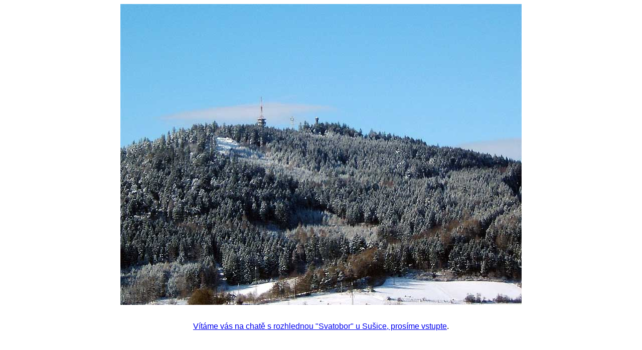

--- FILE ---
content_type: text/html
request_url: http://www.svatobor.cz/
body_size: 470
content:
<!DOCTYPE HTML PUBLIC "-//W3C//DTD HTML 3.2 Final//EN">
<HTML>
<HEAD>
    <meta http-equiv="Content-Type" content="text/html; charset=windows-1250">
    <meta http-equiv="Content-Language" content="cs">
	<TITLE>Svatobor u Sušice</TITLE>
    <bgsound src="www.svatobor.cz" loop="-1">
	<meta http-equiv="Refresh" content="30; URL=http://www.svatobor.cz/index2.html">
	</HEAD>
<BODY BGCOLOR="#FFFFFF">
    <p align="center">
	<a href="index2.html">
	<img border="0" src="pictures/2005svatobor.jpg" width="800" height="600"></a></p>
	<a title="Vítáme Vás na chatě Svatobor u Sušice" href="index2.html">
	<p align="center">
	
	<BR>
	<FONT FACE="Arial">Vítáme vás na chatě s rozhlednou &quot;Svatobor&quot; u Sušice, 
	prosíme vstupte</FONT></a><FONT FACE="Arial">. </FONT></p>
    <a href="index2.html"></a>
</BODY>
</HTML>